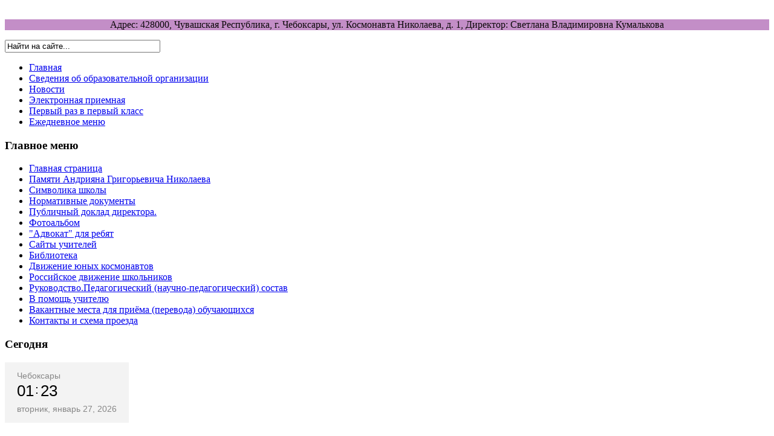

--- FILE ---
content_type: text/html; charset=utf-8
request_url: http://chebschool10.ru/195-%D0%B2%D0%BF%D1%80
body_size: 70004
content:
<!DOCTYPE html PUBLIC "-//W3C//DTD XHTML 1.0 Transitional//EN" "http://www.w3.org/TR/xhtml1/DTD/xhtml1-transitional.dtd">
<html xmlns="http://www.w3.org/1999/xhtml" xml:lang="ru-ru" lang="ru-ru" dir="ltr">
<head><link rel="stylesheet" type="text/css" href="/plugins/editors/jckeditor/typography/typography.php"/>
   <base href="http://chebschool10.ru/195-впр" />
  <meta http-equiv="content-type" content="text/html; charset=utf-8" />
  <meta name="keywords" content="школа №10; летчик-космонавт Николаев;" />
  <meta name="description" content="Муниципальное бюджетное общеобразовательное учреждение &quot;Средняя общеобразовательная школа №10 имени летчика-космонавта А.Г.Николаева&quot; города Чебоксары" />
  <meta name="generator" content="Joomla! - Open Source Content Management" />
  <title>МБОУ &quot;СОШ №10&quot; г.Чебоксары - Добро пожаловать!</title>
  <link href="/195-впр?format=feed&amp;type=rss" rel="alternate" type="application/rss+xml" title="RSS 2.0" />
  <link href="/195-впр?format=feed&amp;type=atom" rel="alternate" type="application/atom+xml" title="Atom 1.0" />
  <link href="http://chebschool10.ru/component/search/?Itemid=101&amp;id=195&amp;format=opensearch" rel="search" title="Искать МБОУ &quot;СОШ №10&quot; г.Чебоксары" type="application/opensearchdescription+xml" />
  <script src="/media/system/js/mootools-core.js" type="text/javascript"></script>
  <script src="/media/system/js/core.js" type="text/javascript"></script>
  <script src="/media/system/js/caption.js" type="text/javascript"></script>
  <script src="/media/system/js/mootools-more.js" type="text/javascript"></script>
  <script type="text/javascript">
window.addEvent('load', function() {
				new JCaption('img.caption');
			});window.addEvent('domready', function() {
			$$('.hasTip').each(function(el) {
				var title = el.get('title');
				if (title) {
					var parts = title.split('::', 2);
					el.store('tip:title', parts[0]);
					el.store('tip:text', parts[1]);
				}
			});
			var JTooltips = new Tips($$('.hasTip'), { maxTitleChars: 50, fixed: false});
		});
  </script>

 
  <link rel="icon" href="http://chebschool10.ru/images/favicon.ico" type="image/x-icon">
<link rel="shortcut icon" href="http://chebschool10.ru/images/favicon.ico" type="image/x-icon">
 <link rel="stylesheet" href="/templates/system/css/system.css" type="text/css" />
 <link rel="stylesheet" href="/templates/system/css/general.css" type="text/css" />
 <link rel="stylesheet" type="text/css" href="/templates/school_siren/css/template.css" media="screen" />
 <!--[if IE 6]><link rel="stylesheet" href="/templates/school_siren/css/template.ie6.css" type="text/css" media="screen" /><![endif]-->
 <!--[if IE 7]><link rel="stylesheet" href="/templates/school_siren/css/template.ie7.css" type="text/css" media="screen" /><![endif]-->
 <script type="text/javascript">if ('undefined' != typeof jQuery) document._artxJQueryBackup = jQuery;</script>
 <script type="text/javascript" src="/templates/school_siren/jquery.js"></script>
 <script type="text/javascript">jQuery.noConflict();</script>
 <script type="text/javascript" src="/templates/school_siren/script.js"></script>
 <script type="text/javascript">if (document._artxJQueryBackup) jQuery = document._artxJQueryBackup;</script>

    </head>
 <body>
<div id="school-main">
    <div class="cleared reset-box"></div>
<div class="school-box school-sheet">
    <div class="school-box-body school-sheet-body">
<!--div class="school-header">
<div class="school-logo">
</div>
</div-->
<div class="school-nostyle">


<div class="custom"  >
	<p style="text-align: center; color:#0C090A; background: linear-gradient(to bottom, #4E387E 0%, #C38EC7 100%)">
	<img alt="" src="/images/shap.jpg" style="width: 1280px; height: 229px;" /></p>
<p style="text-align: center; color:#0C090A; background: #C38EC7 ">
	Адрес: 428000, Чувашская Республика, г. Чебоксары, ул. Космонавта Николаева, д. 1, Директор: Светлана Владимировна Кумалькова</p>
</div>
</div>
<div class="cleared reset-box"></div>
<div class="school-bar school-nav">
<div class="school-nav-outer">
      <div class="school-hmenu-extra2"><form action="/" method="post">
	<div class="search">
		<label for="mod-search-searchword"> </label><input name="searchword" id="mod-search-searchword" maxlength="20"  class="inputbox" type="text" size="30" value="Найти на сайте..."  onblur="if (this.value=='') this.value='Найти на сайте...';" onfocus="if (this.value=='Найти на сайте...') this.value='';" />	<input type="hidden" name="task" value="search" />
	<input type="hidden" name="option" value="com_search" />
	<input type="hidden" name="Itemid" value="101" />
	</div>
</form>
</div>
    <div class="school-nav-center">
  <ul class="school-hmenu"><li class="item-103 active"><a class=" active" href="/">Главная</a></li><li class="item-149"><a href="/об-организации">Сведения об образовательной организации</a></li><li class="item-104"><a href="/novosti">Новости</a></li><li class="item-105"><a href="/jelektronnaja-priemnaja">Электронная приемная</a></li><li class="item-146"><a href="/первый-раз-в-первый-класс">Первый раз в первый класс</a></li><li class="item-168"><a href="/food">Ежедневное меню</a></li></ul>  </div>
</div>
</div>
<div class="cleared reset-box"></div>
<div class="school-layout-wrapper">
    <div class="school-content-layout">
        <div class="school-content-layout-row">
<div class="school-layout-cell school-sidebar1">
   
        <div class="school-box school-block">
            <div class="school-box-body school-block-body">
        
                <div class="school-bar school-blockheader">
            <h3 class="t">
        Главное меню</h3>
        </div>
                <div class="school-box school-blockcontent">
            <div class="school-box-body school-blockcontent-body">
        
        <ul class="menu"><li class="item-101 current active"><a href="/">Главная страница</a></li><li class="item-120"><a href="/pamjati-andrijana-grigorevicha-nikolaeva">Памяти Андрияна  Григорьевича  Николаева</a></li><li class="item-141"><a href="/символика-школы">Символика школы</a></li><li class="item-139"><a href="/документы-нормативные">Нормативные документы</a></li><li class="item-142"><a href="/публичный-доклад-директора">Публичный доклад директора.</a></li><li class="item-135"><a href="/фотоальбом">Фотоальбом</a></li><li class="item-137"><a href="/адвокат-для-ребят">&quot;Адвокат&quot; для ребят</a></li><li class="item-143"><a href="/сайты-учителей">Сайты учителей</a></li><li class="item-155"><a href="/библиотека">Библиотека</a></li><li class="item-151"><a href="/движение-юных-космонавтов">Движение юных космонавтов</a></li><li class="item-154"><a href="/российское-движение-школьников">Российское движение школьников</a></li><li class="item-131"><a href="/педагогический-состав">Руководство.Педагогический (научно-педагогический) состав</a></li><li class="item-156"><a href="/в-помощь-учителю">В помощь учителю</a></li><li class="item-132"><a href="/вакансии">Вакантные места для приёма (перевода) обучающихся</a></li><li class="item-126"><a href="/contacts">Контакты и схема проезда</a></li></ul>
        
        		<div class="cleared"></div>
            </div>
        </div>
        
        
        		<div class="cleared"></div>
            </div>
        </div>
        
        <div class="school-box school-block">
            <div class="school-box-body school-block-body">
        
                <div class="school-bar school-blockheader">
            <h3 class="t">
        Сегодня</h3>
        </div>
                <div class="school-box school-blockcontent">
            <div class="school-box-body school-blockcontent-body">
        
        

<div class="custom"  >
	<div class="cleanslate w24tz-current-time w24tz-small" style="display: inline-block !important; visibility: hidden !important; min-width:200px !important; min-height:100px !important;">
	<p>
		<a class="clock24" href="//24timezones.com/ru_time/russia_cheboksary_clock.php" id="tz24-1582290103-c2106479-eyJob3VydHlwZSI6IjI0Iiwic2hvd2RhdGUiOiIxIiwic2hvd3NlY29uZHMiOiIwIiwiY29udGFpbmVyX2lkIjoiY2xvY2tfYmxvY2tfY2I1ZTRmZDRiNzhiNjBiIiwidHlwZSI6ImRiIiwibGFuZyI6InJ1In0=" rel="nofollow" style="text-decoration: none" target="_blank" title="Чебоксары часы">Чебоксары</a></p>
	<div id="clock_block_cb5e4fd4b78b60b">
		&nbsp;</div>
</div>
<script type="text/javascript" src="//w.24timezones.com/l.js" async></script></div>

        
        		<div class="cleared"></div>
            </div>
        </div>
        
        
        		<div class="cleared"></div>
            </div>
        </div>
        
        <div class="school-box school-block">
            <div class="school-box-body school-block-body">
        
                <div class="school-bar school-blockheader">
            <h3 class="t">
        Ваше мнение</h3>
        </div>
                <div class="school-box school-blockcontent">
            <div class="school-box-body school-blockcontent-body">
        
        

<div class="custom"  >
	<p>
	<a href="https://docs.google.com/forms/d/e/1FAIpQLSenW3aVneg3xqCsicj6e0-2W5bahBJakfbzz4NhA4SK8L8ntQ/viewform?vc=0&amp;c=0&amp;w=1">Оценка качества образовательных услуг</a></p>
<p>
	<a href="https://docs.google.com/forms/d/e/1FAIpQLScGaOhzAFlM-ec7OsK5b7KPZaDXCy2jwPF2U4fTgHne-RF5hw/viewform">Оценка качества школьного питания</a></p>
<p>
	<a href="https://docs.google.com/forms/d/e/1FAIpQLSc90mArnelGyewH9EjuvhTnvujNuTIyFc9Jo_ha0Vkv7qHRgg/viewform?usp=sf_link">Оцените наш сайт</a></p>
</div>

        
        		<div class="cleared"></div>
            </div>
        </div>
        
        
        		<div class="cleared"></div>
            </div>
        </div>
        
        <div class="school-box school-block">
            <div class="school-box-body school-block-body">
        
                <div class="school-bar school-blockheader">
            <h3 class="t">
        Актуально</h3>
        </div>
                <div class="school-box school-blockcontent">
            <div class="school-box-body school-blockcontent-body">
        
        

<div class="custom"  >
	<table align="left" border="0" cellpadding="2" style="width: 172px;">
	<tbody>
		<tr>
			<td style="width: 158px; text-align: center;">
				<p>
					<a href="http://chebschool10.ru/228-разговоры-о-важном"><img alt="" src="/images/banners/razgovory_o_vajnom/razgovory_o_vajnom.jpg" style="width: 160px; height: 160px;" /></a></p>
				<p>
					<a href="http://chebschool10.ru/228-разговоры-о-важном">Разговоры о важном</a></p>
				<p>
					<a href="http://chebschool10.ru/242-уроки-мужества"><img alt="" src="/images/banners/urok_muzhestva/urok_muzhestva.jpeg" style="width: 160px; height: 120px;" /></a></p>
				<p>
					<a href="http://chebschool10.ru/242-уроки-мужества">Уроки мужества</a></p>
				<p>
					<a href="http://chebschool10.ru/256-год-единства-народов-россии-2026"><img alt="" src="/images/banners/God_edinstva_narodov_RUS/God_edinstva_narodov_RUS.jpg" style="width: 160px; height: 90px;" /></a></p>
				<p>
					<a href="http://chebschool10.ru/256-год-единства-народов-россии-2026">Год единства народов России</a></p>
				<a href="http://chebschool10.ru/124-месячник-оборонно-массовой,-патриотической-и-спортивной-работы"><img alt="" src="/images/banners/month_patriot_work/23february1.jpg" style="width: 160px; height: 80px;" /></a><br />
				<p>
					<a href="http://chebschool10.ru/124-месячник-оборонно-массовой,-патриотической-и-спортивной-работы">Месячник оборонно-массовой, спортивной и патриотической работы</a></p>
				<p>
					<a href="http://chebschool10.ru/255-школьный-хор"><img alt="" src="/images/banners/school_choir/school_choir.jpg" style="width: 160px; height: 78px;" /></a></p>
				<p>
					<a href="http://chebschool10.ru/255-школьный-хор">Школьный хоровой коллектив</a></p>
				<p>
					<a href="http://chebschool10.ru/184-каникулы-в-безопасности"><img alt="" src="/images/banners/right-banners/kanikuly_v_bezopasnosti.jpg" style="width: 160px;" /></a></p>
				<p>
					<a href="http://chebschool10.ru/184-каникулы-в-безопасности">Каникулы в БезОпасности</a></p>
				<p>
					<a href="http://chebschool10.ru/251-декада-космонавтики"><img alt="" src="/images/banners/dekada_kosmonavtiki/dekada_kosmonavtiki.jpg" style="width: 160px; height: 90px;" /></a></p>
				<p>
					<a href="http://chebschool10.ru/251-декада-космонавтики">Декада космонавтики</a></p>
				<p>
					<a href="http://chebschool10.ru/45-самый-классный-классный"><img alt="" src="/images/banners/best_class_teacher/logotip_best_class_teacher.jpg" style="width: 160px; height: 107px;" /></a></p>
				<p>
					<a href="http://chebschool10.ru/45-самый-классный-классный">Самый классный классный</a></p>
				<p>
					<a href="http://chebschool10.ru/185-прием-в-10-класс"><img alt="" src="http://chebschool10.ru/images/banners/right-banners/10kl.jpg" style="width: 160px; height: 106px;" /></a></p>
				<p dir="ltr">
					<a href="http://chebschool10.ru/185-%D0%BF%D1%80%D0%B8%D0%B5%D0%BC-%D0%B2-10-%D0%BA%D0%BB%D0%B0%D1%81%D1%81">Прием в 10 класс</a></p>
				<p dir="ltr">
					<a href="http://chebschool10.ru/235-десятилетие-науки"><img alt="" src="/images/banners/10let_nauka/nauka.jpg" style="width: 160px;" /></a></p>
				<p>
					<a href="http://chebschool10.ru/235-десятилетие-науки">Десятилетие науки и технологий</a></p>
				<p>
					<a href="http://chebschool10.ru/241-школьное-научное-общество"><img alt="" src="/images/banners/SHNO/logotip_SHNO.jpg" style="width: 160px; height: 155px;" /></a></p>
				<p>
					<a href="http://chebschool10.ru/241-школьное-научное-общество">Школьное научное общество</a></p>
				<p>
					<a href="http://chebschool10.ru/230-основы-здорового-питания"><img alt="" src="/images/banners/healthy_eating/healthy_eating.jpg" style="width: 160px;" /></a></p>
				<p>
					<a href="http://chebschool10.ru/230-основы-здорового-питания">Основы здорового питания</a></p>
				<p>
					<a href="http://chebschool10.ru/236-навигаторы-детства"><img alt="" src="/images/banners/navigator_detstva/navigator_detstva.jpg" style="width: 160px;" /></a></p>
				<p>
					<a href="http://chebschool10.ru/236-навигаторы-детства">Всероссийский проект "Навигаторы детства"</a></p>
				<p>
					&nbsp;</p>
				<p>
					<a href="http://chebschool10.ru/224-безопасность-образовательной-организации"><img alt="" src="/images/banners/school_safety/school_safety.jpg" style="width: 160px;" /></a></p>
				<p>
					<a href="http://chebschool10.ru/224-безопасность-образовательной-организации">Безопасность образовательной организации</a></p>
				<p>
					<a href="http://chebschool10.ru/214-пушкинская-карта"><img alt="" src="/images/banners/pushkin_card/pushkin_card.jpg" style="width: 160px; height: 112px;" /></a></p>
				<p>
					<a href="http://chebschool10.ru/214-пушкинская-карта">Пушкинская карта</a></p>
				<p>
					<a href="http://chebschool10.ru/213-школьные-сми"><img alt="" src="/images/banners/school_media/school_media.jpg" style="width: 160px;" /></a></p>
				<p>
					<a href="http://chebschool10.ru/213-школьные-сми">Школьные СМИ</a></p>
				<p>
					<a href="http://chebschool10.ru/212-школьные-театры"><img alt="" src="/images/banners/school_theaters/schoo_ theaters.jpg" style="width: 160px; height: 160px;" /></a></p>
				<p>
					<a href="http://chebschool10.ru/212-школьные-театры">Школьные театры</a></p>
				<p>
					<a href="http://chebschool10.ru/211-школьный-музей"><img alt="" src="/images/banners/school_museum/school_museum.jpg" style="width: 160px;" /></a></p>
				<p>
					<a href="http://chebschool10.ru/211-школьный-музей">Школьный музей</a></p>
				<p>
					<a href="http://chebschool10.ru/209-специалисты-сопровождения"><img alt="" src="/images/banners/support_service/logotip_support_service.jpg" style="width: 160px;" /></a></p>
				<p>
					<a href="http://chebschool10.ru/209-специалисты-сопровождения">Специалисты сопровождения</a></p>
				<p>
					<a href="http://chebschool10.ru/245-социально-психологическое-тестирование"><img alt="" src="/images/banners/socio-psychol_test/socio-psychol_test.jpg" style="width: 160px; height: 71px;" /></a></p>
				<p>
					<a href="http://chebschool10.ru/245-социально-психологическое-тестирование">Социально-психологическое тестирование</a></p>
				<p>
					<a href="http://chebschool10.ru/181-дистанционное-образование"><img alt="" src="http://chebschool10.ru/images/banners/right-banners/Moodle.jpg" style="width: 160px; height: 132px;" /></a></p>
				<p>
					<a href="http://chebschool10.ru/181-%D0%B4%D0%B8%D1%81%D1%82%D0%B0%D0%BD%D1%86%D0%B8%D0%BE%D0%BD%D0%BD%D0%BE%D0%B5-%D0%BE%D0%B1%D1%80%D0%B0%D0%B7%D0%BE%D0%B2%D0%B0%D0%BD%D0%B8%D0%B5">Дистанционное обучение</a></p>
				<p>
					<a href="http://chebschool10.ru/130-%D1%87%C4%83%D0%B2%D0%B0%D1%88-%D1%81%C4%83%D0%BC%D0%B0%D1%85%C4%95"><img alt="" src="http://chebschool10.ru/images/banners/right-banners/_4.jpg" style="width: 160px; height: 128px;" /></a></p>
				<p>
					<a href="http://chebschool10.ru/180-антигрипп" target="_blank"><img alt="" src="http://chebschool10.ru/images/banners/right-banners/anticovid.jpg" style="width: 160px; height: 99px;" /></a></p>
				<p>
					<a href="http://chebschool10.ru/180-антигрипп">Профилактика коронавируса.</a></p>
				<p>
					<a href="http://chebschool10.ru/180-антигрипп">Новые требования Рособрнадзора</a></p>
				<p>
					<a href="http://chebschool10.ru/215-профилактика-терроризма-и-экстремизма"><img alt="" src="/images/banners/antiterror/antiterror.jpg" style="width: 160px; height: 43px;" /></a></p>
				<p>
					<a href="http://chebschool10.ru/215-профилактика-терроризма-и-экстремизма">Профилактика терроризма и экстремизма</a></p>
				<p>
					<a href="http://chebschool10.ru/187-%D1%88%D0%BA%D0%BE%D0%BB%D0%B0-%D0%B1%D0%B5%D0%B7%D0%BE%D0%BF%D0%B0%D1%81%D0%BD%D0%BE%D1%81%D1%82%D0%B8"><img alt="" src="http://chebschool10.ru/images/banners/right-banners/shkolabezon6npasnosti.png" style="width: 160px; height: 132px;" /></a></p>
				<p>
					<a href="http://chebschool10.ru/187-%D1%88%D0%BA%D0%BE%D0%BB%D0%B0-%D0%B1%D0%B5%D0%B7%D0%BE%D0%BF%D0%B0%D1%81%D0%BD%D0%BE%D1%81%D1%82%D0%B8">Школа безопасности</a></p>
				<p>
					<a href="http://chebschool10.ru/171-безопасность-на-железной-дороге"><img alt="" src="http://chebschool10.ru/images/banners/right-banners/zd.jpg" style="width: 160px; height: 97px;" /></a></p>
				<p>
					<a href="http://chebschool10.ru/171-%D0%B1%D0%B5%D0%B7%D0%BE%D0%BF%D0%B0%D1%81%D0%BD%D0%BE%D1%81%D1%82%D1%8C-%D0%BD%D0%B0-%D0%B6%D0%B5%D0%BB%D0%B5%D0%B7%D0%BD%D0%BE%D0%B9-%D0%B4%D0%BE%D1%80%D0%BE%D0%B3%D0%B5">Безопасность на железной дороге</a></p>
				<p>
					<a href="http://chebschool10.ru/182-%D1%8D%D0%BA%D0%BE%D0%BB%D0%BE%D0%B3%D0%B8%D1%87%D0%B5%D1%81%D0%BA%D0%BE%D0%B5-%D0%BF%D1%80%D0%BE%D1%81%D0%B2%D0%B5%D1%89%D0%B5%D0%BD%D0%B8%D0%B5"><img alt="" src="http://chebschool10.ru/images/banners/right-banners/eko.jpg" style="width: 160px; height: 131px;" /></a></p>
				<p>
					<a href="http://chebschool10.ru/182-%D1%8D%D0%BA%D0%BE%D0%BB%D0%BE%D0%B3%D0%B8%D1%87%D0%B5%D1%81%D0%BA%D0%BE%D0%B5-%D0%BF%D1%80%D0%BE%D1%81%D0%B2%D0%B5%D1%89%D0%B5%D0%BD%D0%B8%D0%B5">Экологическое просвещение</a></p>
				<p>
					<a href="https://rospotrebnadzor.ru/files/pozdrav/4800294.png" target="_blank"><img alt="" src="https://rospotrebnadzor.ru/files/pozdrav/4800294.png" style="width: 160px; height: 224px;" /></a></p>
				<p>
					&nbsp;</p>
				<p>
					<a href="http://chebschool10.ru/177-%D0%BF%D1%80%D0%BE%D0%BA%D1%83%D1%80%D0%B0%D1%82%D1%83%D1%80%D0%B0-%D1%80%D0%B0%D0%B7%D1%8A%D1%8F%D1%81%D0%BD%D1%8F%D0%B5%D1%82"><img alt="" src="http://chebschool10.ru/images/banners/right-banners/pr.jpg" style="width: 160px; height: 72px;" /></a></p>
				<p>
					<a href="http://chebschool10.ru/177-%D0%BF%D1%80%D0%BE%D0%BA%D1%83%D1%80%D0%B0%D1%82%D1%83%D1%80%D0%B0-%D1%80%D0%B0%D0%B7%D1%8A%D1%8F%D1%81%D0%BD%D1%8F%D0%B5%D1%82">Прокуратура разъясняет</a></p>
				<p>
					&nbsp;</p>
				<p>
					<a href="http://chebschool10.ru/158-%D0%BD%D0%B0%D1%86%D0%B8%D0%BE%D0%BD%D0%B0%D0%BB%D1%8C%D0%BD%D1%8B%D0%B9-%D1%80%D0%B5%D0%B9%D1%82%D0%B8%D0%BD%D0%B3"><img alt="" src="https://xn--d1abkefqip0a2f.xn--p1ai/images/300.png" style="width: 160px; height: 114px;" /></a></p>
				<p>
					<a href="http://chebschool10.ru/165-%D1%80%D0%BE%D0%B4%D0%B8%D1%82%D0%B5%D0%BB%D1%8C%D1%81%D0%BA%D0%B8%D0%B9-%D0%B2%D1%81%D0%B5%D0%BE%D0%B1%D1%83%D1%87"><img alt="" src="http://chebschool10.ru/images/banners/right-banners/vseob.png" style="width: 160px; height: 120px;" /></a></p>
				<p>
					<a href="http://chebschool10.ru/165-%D1%80%D0%BE%D0%B4%D0%B8%D1%82%D0%B5%D0%BB%D1%8C%D1%81%D0%BA%D0%B8%D0%B9-%D0%B2%D1%81%D0%B5%D0%BE%D0%B1%D1%83%D1%87">Родительский всеобуч</a></p>
				<p>
					<a href="http://chebschool10.ru/images/banners/right-banners/nark1.jpg"><img alt="" src="http://chebschool10.ru/images/banners/right-banners/nark1.jpg" style="width: 160px; height: 226px;" /></a></p>
				<p>
					<a href="http://chebschool10.ru/216-бесконтактное-мошенничество"><img alt="" src="/images/banners/moshennichestvo/moshennichestvo.jpg" style="width: 160px;" /></a></p>
				<p>
					<a href="http://chebschool10.ru/216-бесконтактное-мошенничество">Бесконтактное мошенничество</a></p>
				<p>
					<a href="http://chebschool10.ru/images/banners/right-banners/kan25-26.jpg" target="_blank"><img alt="" src="http://chebschool10.ru/images/banners/right-banners/kan.png" style="width: 160px; height: 114px;" /></a></p>
				<p>
					<a href="http://chebschool10.ru/images/banners/right-banners/kan25-26.jpg" target="_blank">Сроки каникул на 2025-2026 учебный год</a></p>
				<p>
					<a href="http://chebschool10.ru/150-%D1%83%D1%80%D0%BE%D0%BA%D0%B8-%D0%B4%D0%BE%D0%B1%D1%80%D0%B0" target="_blank"><img alt="" src="http://chebschool10.ru/images/banners/right-banners/urokdobra.jpg" style="width: 160px; height: 107px;" /></a></p>
				<p>
					<a href="http://chebschool10.ru/150-%D1%83%D1%80%D0%BE%D0%BA%D0%B8-%D0%B4%D0%BE%D0%B1%D1%80%D0%B0" target="_blank">Уроки Доброты</a></p>
				<p>
					<a href="http://chebschool10.ru/227-первый-полёт-николаева"><img alt="" src="/images/banners/1_polet_Nikolaeva/14.jpg" style="width: 160px;" /></a></p>
				<p>
					<a href="http://chebschool10.ru/227-первый-полёт-николаева">63 космических года</a></p>
				<p>
					<a href="http://chebschool10.ru/254-капремонт-2025"><img alt="" src="/images/banners/kapremont-2025/shkola_10.jpg" style="width: 160px; height: 98px;" /></a></p>
				<p>
					<a href="http://chebschool10.ru/254-капремонт-2025">Благоустройство территории - 2025</a></p>
				<p>
					<a href="http://chebschool10.ru/226-капитальный-ремонт-2022-2023"><img alt="" src="/images/banners/kapremont_2022-2023/kapremont_2022-2023.jpg" style="width: 160px; height: 104px;" /></a></p>
				<p>
					<a href="http://chebschool10.ru/226-капитальный-ремонт-2022-2023">Капитальный ремонт-2023</a></p>
			</td>
		</tr>
		<tr>
			<td style="width: 158px; text-align: center;">
				&nbsp;</td>
		</tr>
	</tbody>
</table>
<p>
	&nbsp;</p>
</div>

        
        		<div class="cleared"></div>
            </div>
        </div>
        
        
        		<div class="cleared"></div>
            </div>
        </div>
        
        <div class="school-box school-block">
            <div class="school-box-body school-block-body">
        
                        <div class="school-box school-blockcontent">
            <div class="school-box-body school-blockcontent-body">
        
        

<div class="custom"  >
	<table align="left" border="0" cellpadding="2" style="width: 170px;">
	<tbody>
		<tr>
			<td style="width: 160px; text-align: center;">
				<p>
					<a href="http://telefon-doveria.ru/about/" target="_blank"><img alt="" src="http://telefon-doveria.ru/wp-content/uploads/2016/08/logo.png" style="width: 160px; height: 151px;" /></a></p>
				<p>
					&nbsp;</p>
			</td>
		</tr>
		<tr>
			<td style="width: 170px;">
				<a href="http://gov.cap.ru/SiteMap.aspx?gov_id=243&amp;id=1349787" target="_blank"><img alt="" src="http://chebschool10.ru/images/banners/right-banners/banner-beta-gosuslugi-ru-243-96.jpg" style="width: 160px; height: 63px;" /></a> <a href="http://21.gosuslugi.ru/pgu/" style="text-align: center;" target="_blank" title=""><img alt="" src="http://gov.cap.ru/HOME/13/2011/news/uslugi_rf.jpg" style="height: 63px; width: 160px;" /></a></td>
		</tr>
		<tr>
			<td style="width: 170px;">
				<p>
					<a href="http://chebschool10.ru/128-%D0%B4%D0%BE%D1%81%D1%82%D1%83%D0%BF%D0%BD%D0%B0%D1%8F-%D1%81%D1%80%D0%B5%D0%B4%D0%B0"><img alt="" src="http://chebschool10.ru/images/banners/right-banners/595956-754x399.jpg" style="width: 160px; height: 85px;" /></a></p>
				<p>
					<a href="http://chebschool10.ru/novosti/2069-%D0%BC%D1%8B-%D0%B2-%D0%BD%D0%B0%D1%86%D0%B8%D0%BE%D0%BD%D0%B0%D0%BB%D1%8C%D0%BD%D0%BE%D0%BC-%D1%80%D0%B5%D0%B5%D1%81%D1%82%D1%80%D0%B5-%D0%B2%D0%B5%D0%B4%D1%83%D1%89%D0%B8%D0%B5-%D0%BE%D0%B1%D1%80%D0%B0%D0%B7%D0%BE%D0%B2%D0%B0%D1%82%D0%B5%D0%BB%D1%8C%D0%BD%D1%8B%D0%B5-%D1%83%D1%87%D1%80%D0%B5%D0%B6%D0%B4%D0%B5%D0%BD%D0%B8%D1%8F-%D1%80%D0%BE%D1%81%D1%81%D0%B8%D0%B8"><img alt="" src="http://chebschool10.ru/images/banners/right-banners/NR.png" style="width: 160px; height: 112px;" />Мы в Национальном реестре "Ведущие образовательные учреждения России"!</a></p>
				<p>
					&nbsp;</p>
				<p>
					<a href="http://rating-web.ru/uchastniki/11106/" target="_blank"><input alt="" src="http://rating-web.ru/images/pennants/m/11106.png" style="width: 160px; height: 160px;" type="image" /></a></p>
			</td>
		</tr>
	</tbody>
</table>
<p>
	&nbsp;</p>
<p>
	&nbsp;</p>
<div>
	&nbsp;</div>
</div>

        
        		<div class="cleared"></div>
            </div>
        </div>
        
        
        		<div class="cleared"></div>
            </div>
        </div>
        
        <div class="school-box school-block">
            <div class="school-box-body school-block-body">
        
                <div class="school-bar school-blockheader">
            <h3 class="t">
        Счетчик посещений</h3>
        </div>
                <div class="school-box school-blockcontent">
            <div class="school-box-body school-blockcontent-body">
        
        Сначала установите и включите плагин. (plg_vvisit_counter)
        
        		<div class="cleared"></div>
            </div>
        </div>
        
        
        		<div class="cleared"></div>
            </div>
        </div>
        
  

  <div class="cleared"></div>
</div>
<div class="school-layout-cell school-content">

<div class="school-nostyle">


<div class="custom"  >
	<p>
	<marquee style="color: rgb(217, 71, 13); font-weight: bolder; text-shadow: rgb(0, 0, 0) 0px 1px 1px;">
	<h3>
		Требуются: учитель русского языка и литературы, учитель математики, учитель физики. Справки по телефону: 55-51-45, 56-39-72. Администрация.</h3>
	</marquee></p>
<p>
	<marquee style="color: rgb(139, 0, 255); font-weight: bolder; text-shadow: rgb(0, 0, 0) 0px 1px 1px;"> </marquee></p>
</div>
</div>
<div class="blog">                    <div class="items-row cols-1 row-0">
           <div class="item column-1">
    <div class="school-box school-post">
    <div class="school-box-body school-post-body">
<div class="school-post-inner">
<h2 class="school-postheader">Всероссийские проверочные работы</h2>
<div class="school-postcontent">
<div class="school-article"><p>
<script type="text/javascript">
    document.ondragstart = noselect;
    // запрет на перетаскивание
    document.onselectstart = noselect;
    // запрет на выделение элементов страницы
    document.oncontextmenu = noselect;
    // запрет на выведение контекстного меню
    function noselect() {return false;}
</script></p>
<div>
	<a href="http://chebschool10.ru/images/banners/VPR/pr_vpr2026.pdf">Приказ «<span style="font-size: 11.5pt;">О проведении Всероссийских проверочных работ&nbsp;</span><span style="font-size: 11.5pt;">в МБОУ «СОШ № 10» г.Чебоксары в 2026 году»</span></a></div>
<div>
	<a href="http://chebschool10.ru/images/banners/VPR/dorognay_karta_VPR_2025-2026.pdf"><span style="font-size: 11.5pt;">ДОРОЖНАЯ КАРТА по подготовке МБОУ «СОШ №10» г.Чебоксары к проведению Всероссийских проверочных работ в 2025-2026 учебном году</span></a></div>
<div>
	&nbsp;</div>
<div>
	<p>
		<iframe a="" height="700" src="http://chebschool10.ru/images/banners/VPR/grafik-provedenii-vpr-v-2026.pdf" width="80%"></iframe></p>
	<p>
		&nbsp;</p>
</div>
<div>
	<span style="color:#0000ff;"><strong>Другие нормативные и распорядительные документы</strong></span></div>
<div>
	<a href="http://cmirocheb.rchuv.ru/bannernaya-setj/ocenka-kachestva-obrazovaniya/vpr" target="_blank">Автономное учреждение «Центр мониторинга и развития образования» города Чебоксары&gt;&gt;</a></div>
<div>
	<p>
		<a href="http://cmirocheb.rchuv.ru/bannernaya-setj/ocenka-kachestva-obrazovaniya/vpr/normativnie-dokumenti" target="_blank">Нормативные документы&gt;&gt;</a></p>
	<p>
		<a href="https://fioco.ru/образцы-и-описания-ВПР">Образцы и описания проверочных работ для проведения ВПР в 2025 году&gt;&gt;</a></p>
	<p>
		<a href="https://fs02.rchuv.ru/rchuv25/cmirocheb/docs/2025/07/02/5ae99c4b-bf88-4873-9054-b52bf998fa82/prikaz-rosobrnadzora-№-991-ot.pdf">Приказ Рособрнадзора №991 от 07.05.25 Об утверждении состава участников, сроков и продолжительности, перечня предметов ВПР в 2025-2026 году</a></p>
	<p>
		<a href="https://fs02.rchuv.ru/rchuv19/cmirocheb/docs/2024/10/14/87c160fc-99ed-4b37-9cdc-732372db46c0/prikaz-minobrazovaniya-chuvashii.pdf">Приказ Минобразования Чувашии №1181 от 18.09.24 «О проведении ВПР в 2024-2025 учебном году»</a></p>
	<p>
		<a href="http://chebschool10.ru/images/banners/VPR/pr_provedenie_VPR_Cheboksary_2025.pdf">Приказ Управления образования администрации города&nbsp; Чебоксары «О проведении всероссийских проверочных работ в городе Чебоксары в 2025 году»</a></p>
</div>
<div>
	<iframe a="" height="700" src="http://chebschool10.ru/images/banners/VPR/plakat_VPR-2025.pdf" width="80%"></iframe></div>
<p>
	&nbsp;</p>
</div>
</div>
<div class="cleared"></div>
</div>

		<div class="cleared"></div>
    </div>
</div>
    </div>
                    <span class="row-separator"></span>
</div>
            </div>
  <div class="cleared"></div>
</div>
        
<div class="school-layout-cell school-sidebar2">
<script src='https://pos.gosuslugi.ru/bin/script.min.js'></script>
<style>
#js-show-iframe-wrapper{position:relative;display:flex;align-items:center;justify-content:center;width:100%;min-width:293px;max-width:100%;background:linear-gradient(138.4deg,#38bafe 26.49%,#2d73bc 79.45%);color:#fff;cursor:pointer}#js-show-iframe-wrapper .pos-banner-fluid *{box-sizing:border-box}#js-show-iframe-wrapper .pos-banner-fluid .pos-banner-btn_2{display:block;width:240px;min-height:56px;font-size:18px;line-height:24px;cursor:pointer;background:#0d4cd3;color:#fff;border:none;border-radius:8px;outline:0}#js-show-iframe-wrapper .pos-banner-fluid .pos-banner-btn_2:hover{background:#1d5deb}#js-show-iframe-wrapper .pos-banner-fluid .pos-banner-btn_2:focus{background:#2a63ad}#js-show-iframe-wrapper .pos-banner-fluid .pos-banner-btn_2:active{background:#2a63ad}@-webkit-keyframes fadeInFromNone{0%{display:none;opacity:0}1%{display:block;opacity:0}100%{display:block;opacity:1}}@keyframes fadeInFromNone{0%{display:none;opacity:0}1%{display:block;opacity:0}100%{display:block;opacity:1}}@font-face{font-family:LatoWebLight;src:url(https://pos.gosuslugi.ru/bin/fonts/Lato/fonts/Lato-Light.woff2) format("woff2"),url(https://pos.gosuslugi.ru/bin/fonts/Lato/fonts/Lato-Light.woff) format("woff"),url(https://pos.gosuslugi.ru/bin/fonts/Lato/fonts/Lato-Light.ttf) format("truetype");font-style:normal;font-weight:400}@font-face{font-family:LatoWeb;src:url(https://pos.gosuslugi.ru/bin/fonts/Lato/fonts/Lato-Regular.woff2) format("woff2"),url(https://pos.gosuslugi.ru/bin/fonts/Lato/fonts/Lato-Regular.woff) format("woff"),url(https://pos.gosuslugi.ru/bin/fonts/Lato/fonts/Lato-Regular.ttf) format("truetype");font-style:normal;font-weight:400}@font-face{font-family:LatoWebBold;src:url(https://pos.gosuslugi.ru/bin/fonts/Lato/fonts/Lato-Bold.woff2) format("woff2"),url(https://pos.gosuslugi.ru/bin/fonts/Lato/fonts/Lato-Bold.woff) format("woff"),url(https://pos.gosuslugi.ru/bin/fonts/Lato/fonts/Lato-Bold.ttf) format("truetype");font-style:normal;font-weight:400}@font-face{font-family:RobotoWebLight;src:url(https://pos.gosuslugi.ru/bin/fonts/Roboto/Roboto-Light.woff2) format("woff2"),url(https://pos.gosuslugi.ru/bin/fonts/Roboto/Roboto-Light.woff) format("woff"),url(https://pos.gosuslugi.ru/bin/fonts/Roboto/Roboto-Light.ttf) format("truetype");font-style:normal;font-weight:400}@font-face{font-family:RobotoWebRegular;src:url(https://pos.gosuslugi.ru/bin/fonts/Roboto/Roboto-Regular.woff2) format("woff2"),url(https://pos.gosuslugi.ru/bin/fonts/Roboto/Roboto-Regular.woff) format("woff"),url(https://pos.gosuslugi.ru/bin/fonts/Roboto/Roboto-Regular.ttf) format("truetype");font-style:normal;font-weight:400}@font-face{font-family:RobotoWebBold;src:url(https://pos.gosuslugi.ru/bin/fonts/Roboto/Roboto-Bold.woff2) format("woff2"),url(https://pos.gosuslugi.ru/bin/fonts/Roboto/Roboto-Bold.woff) format("woff"),url(https://pos.gosuslugi.ru/bin/fonts/Roboto/Roboto-Bold.ttf) format("truetype");font-style:normal;font-weight:400}@font-face{font-family:ScadaWebRegular;src:url(https://pos.gosuslugi.ru/bin/fonts/Scada/Scada-Regular.woff2) format("woff2"),url(https://pos.gosuslugi.ru/bin/fonts/Scada/Scada-Regular.woff) format("woff"),url(https://pos.gosuslugi.ru/bin/fonts/Scada/Scada-Regular.ttf) format("truetype");font-style:normal;font-weight:400}@font-face{font-family:ScadaWebBold;src:url(https://pos.gosuslugi.ru/bin/fonts/Scada/Scada-Bold.woff2) format("woff2"),url(https://pos.gosuslugi.ru/bin/fonts/Scada/Scada-Bold.woff) format("woff"),url(https://pos.gosuslugi.ru/bin/fonts/Scada/Scada-Bold.ttf) format("truetype");font-style:normal;font-weight:400}@font-face{font-family:Geometria;src:url(https://pos.gosuslugi.ru/bin/fonts/Geometria/Geometria.eot);src:url(https://pos.gosuslugi.ru/bin/fonts/Geometria/Geometria.eot?#iefix) format("embedded-opentype"),url(https://pos.gosuslugi.ru/bin/fonts/Geometria/Geometria.woff) format("woff"),url(https://pos.gosuslugi.ru/bin/fonts/Geometria/Geometria.ttf) format("truetype");font-weight:400;font-style:normal}@font-face{font-family:Geometria-ExtraBold;src:url(https://pos.gosuslugi.ru/bin/fonts/Geometria/Geometria-ExtraBold.eot);src:url(https://pos.gosuslugi.ru/bin/fonts/Geometria/Geometria-ExtraBold.eot?#iefix) format("embedded-opentype"),url(https://pos.gosuslugi.ru/bin/fonts/Geometria/Geometria-ExtraBold.woff) format("woff"),url(https://pos.gosuslugi.ru/bin/fonts/Geometria/Geometria-ExtraBold.ttf) format("truetype");font-weight:800;font-style:normal}
</style>

<style>
#js-show-iframe-wrapper{background:var(--pos-banner-fluid-22__background)}#js-show-iframe-wrapper .pos-banner-fluid .pos-banner-btn_2{width:80%;min-height:32px;background:#fff;color:#0b1f33;font-size:16px;font-family:LatoWeb,sans-serif;font-weight:400;padding:0;line-height:1.2}#js-show-iframe-wrapper .pos-banner-fluid .pos-banner-btn_2:active,#js-show-iframe-wrapper .pos-banner-fluid .pos-banner-btn_2:focus,#js-show-iframe-wrapper .pos-banner-fluid .pos-banner-btn_2:hover{background:#e4ecfd}#js-show-iframe-wrapper .bf-22{position:relative;display:grid;grid-template-columns:var(--pos-banner-fluid-22__grid-template-columns);grid-template-rows:var(--pos-banner-fluid-22__grid-template-rows);width:80%;max-width:var(--pos-banner-fluid-22__max-width);box-sizing:border-box;grid-auto-flow:row dense}#js-show-iframe-wrapper .bf-22__decor{background:var(--pos-banner-fluid-22__bg-url) var(--pos-banner-fluid-22__bg-url-position) no-repeat;background-size:cover;background-color:#f8efec;position:relative}#js-show-iframe-wrapper .bf-22__content{display:flex;flex-direction:column;padding:var(--pos-banner-fluid-22__content-padding);grid-row:var(--pos-banner-fluid-22__content-grid-row);justify-content:center}#js-show-iframe-wrapper .bf-22__text{margin:var(--pos-banner-fluid-22__text-margin);font-size:16px;line-height:1;font-family:LatoWeb,sans-serif;font-weight:80%;color:#fff}#js-show-iframe-wrapper .bf-22__bottom-wrap{display:flex;flex-direction:row;align-items:center}#js-show-iframe-wrapper .bf-22__logo-wrap{position:absolute;top:var(--pos-banner-fluid-22__logo-wrap-top);left:var(--pos-banner-fluid-22__logo-wrap-right);padding:var(--pos-banner-fluid-22__logo-wrap-padding);background:#fff;border-radius:0 0 8px 0}#js-show-iframe-wrapper .bf-22__logo{width:var(--pos-banner-fluid-22__logo-width);margin-left:1px}#js-show-iframe-wrapper .bf-22__slogan{font-family:LatoWeb,sans-serif;font-weight:700;font-size:var(--pos-banner-fluid-22__slogan-font-size);line-height:1.2;color:#005ca9}#js-show-iframe-wrapper .bf-22__btn-wrap{width:80%;max-width:var(--pos-banner-fluid-22__button-wrap-max-width)}
</style >
<div id='js-show-iframe-wrapper'>
  <div class='pos-banner-fluid bf-22'>

    <div class='bf-22__decor'>
      <div class='bf-22__logo-wrap'>
        <img 
          class='bf-22__logo'
          src='https://pos.gosuslugi.ru/bin/banner-fluid/gosuslugi-logo-blue.svg'
          alt='Госуслуги'
        />
        <div class='bf-22__slogan'>Решаем вместе</div >
      </div >
    </div >
    <div class='bf-22__content'>
      <div class='bf-22__text'>
        Есть предложения по организации учебного процесса или знаете,<br> как сделать школу лучше?
      </div >

      <div class='bf-22__bottom-wrap'>
        <div class='bf-22__btn-wrap'>
          <!-- pos-banner-btn_2 не удалять; другие классы не добавлять -->
          <button
            class='pos-banner-btn_2'
            type='button'
          >Написать о проблеме
          </button >
        </div >
      </div>
    </div >

  </div >
</div >
<script>

(function(){
  "use strict";function ownKeys(e,t){var n=Object.keys(e);if(Object.getOwnPropertySymbols){var o=Object.getOwnPropertySymbols(e);if(t)o=o.filter(function(t){return Object.getOwnPropertyDescriptor(e,t).enumerable});n.push.apply(n,o)}return n}function _objectSpread(e){for(var t=1;t<arguments.length;t++){var n=null!=arguments[t]?arguments[t]:{};if(t%2)ownKeys(Object(n),true).forEach(function(t){_defineProperty(e,t,n[t])});else if(Object.getOwnPropertyDescriptors)Object.defineProperties(e,Object.getOwnPropertyDescriptors(n));else ownKeys(Object(n)).forEach(function(t){Object.defineProperty(e,t,Object.getOwnPropertyDescriptor(n,t))})}return e}function _defineProperty(e,t,n){if(t in e)Object.defineProperty(e,t,{value:n,enumerable:true,configurable:true,writable:true});else e[t]=n;return e}var POS_PREFIX_22="--pos-banner-fluid-22__",posOptionsInitialBanner22={background:"linear-gradient(#2d73bc 26.49%,#38bafe 79.45%)","grid-template-columns":"100%","grid-template-rows":"262px auto","max-width":"100%","text-font-size":"20px","text-margin":"0 0 24px 0","button-wrap-max-width":"100%","bg-url":"url('https://pos.gosuslugi.ru/bin/banner-fluid/18/banner-fluid-bg-18-2.svg')","bg-url-position":"right bottom","content-padding":"26px 24px 24px","content-grid-row":"0","logo-wrap-padding":"16px 12px 12px","logo-width":"65px","logo-wrap-top":"0","logo-wrap-left":"0","slogan-font-size":"12px"},setStyles=function(e,t){var n=arguments.length>2&&void 0!==arguments[2]?arguments[2]:POS_PREFIX_22;Object.keys(e).forEach(function(o){t.style.setProperty(n+o,e[o])})},removeStyles=function(e,t){var n=arguments.length>2&&void 0!==arguments[2]?arguments[2]:POS_PREFIX_22;Object.keys(e).forEach(function(e){t.style.removeProperty(n+e)})};function changePosBannerOnResize(){var e=document.documentElement,t=_objectSpread({},posOptionsInitialBanner22),n=document.getElementById("js-show-iframe-wrapper"),o=n?n.offsetWidth:document.body.offsetWidth;if(o>340)t["button-wrap-max-width"]="209px";if(o>482)t["content-padding"]="24px",t["text-font-size"]="24px";if(o>568)t["grid-template-columns"]="1fr 292px",t["grid-template-rows"]="100%",t["content-grid-row"]="1",t["content-padding"]="32px 24px",t["bg-url-position"]="calc(100% + 35px) bottom";if(o>610)t["bg-url-position"]="calc(100% + 12px) bottom";if(o>726)t["bg-url-position"]="right bottom";if(o>783)t["grid-template-columns"]="1fr 390px";if(o>820)t["grid-template-columns"]="1fr 420px",t["bg-url-position"]="right bottom";if(o>1098)t["bg-url"]="url('https://pos.gosuslugi.ru/bin/banner-fluid/18/banner-fluid-bg-18-3.svg')",t["bg-url-position"]="calc(100% + 55px) bottom",t["grid-template-columns"]="1fr 557px",t["text-font-size"]="32px",t["content-padding"]="32px 32px 32px 50px",t["logo-width"]="78px",t["slogan-font-size"]="15px",t["logo-wrap-padding"]="20px 16px 16px";if(o>1422)t["max-width"]="1422px",t["grid-template-columns"]="1fr 720px",t["content-padding"]="32px 48px 32px 160px",t.background="linear-gradient(90deg, #2d73bc 5.49%,#38bafe 59.45%, #f8efec 60%)";setStyles(t,e)}changePosBannerOnResize(),window.addEventListener("resize",changePosBannerOnResize),window.onunload=function(){var e=document.documentElement,t=_objectSpread({},posOptionsInitialBanner22);window.removeEventListener("resize",changePosBannerOnResize),removeStyles(t,e)};
})()
</script>
 <script>Widget("https://pos.gosuslugi.ru/form", 249547)</script>
        <div class="school-box school-block">
            <div class="school-box-body school-block-body">
        
                        <div class="school-box school-blockcontent">
            <div class="school-box-body school-blockcontent-body">
        
        

<div class="custom"  >
	<div>
	<a href="/?php echo JRoute::_('&amp;template=accessibility'); ?&gt;"><img src="http://chebschool10.ru/images/new/blind.png" style="width: 160px; height: 34px;" /></a></div>
</div>

        
        		<div class="cleared"></div>
            </div>
        </div>
        
        
        		<div class="cleared"></div>
            </div>
        </div>
        
        <div class="school-box school-block">
            <div class="school-box-body school-block-body">
        
                        <div class="school-box school-blockcontent">
            <div class="school-box-body school-blockcontent-body">
        
        

<div class="custom"  >
	<p>
	&nbsp;</p>
<table align="right" border="0" cellpadding="2" style="width: 170px;">
	<tbody>
		<tr>
			<td colspan="2" style="width: 160px;">
				<p style="text-align: center;">
					<a href="http://kremlin.ru/events/president/news/73585"><img alt="" src="http://static.kremlin.ru/media/events/photos/big2x/W3yzaBFSgZaCjA1SWbAACMzoPwJ9Kthw.jpg" style="width: 160px; height: 99px;" /></a><a href="http://kremlin.ru/events/president/news/73585">Послание Президента РФ Федральному собранию 29 февраля 2024г.</a></p>
				<p style="text-align: center;">
					<a href="https://glava.cap.ru/news/2025/01/31/poslanie-glavi-chuvashsko-1"><img alt="" src="/images/banners/right-banners/poslanie_glavy.jpg" style="width: 160px; height: 107px;" /></a></p>
				<p style="text-align: center;">
					<a href="https://glava.cap.ru/news/2025/01/31/poslanie-glavi-chuvashsko-1">Послание Главы Чувашской Республики О.А. Николаева Государственному Совету Чувашской Республики</a></p>
				<p style="text-align: center;">
					<u><span style="color: rgb(128, 0, 128);"><a href="/pamjati-andrijana-grigorevicha-nikolaeva" title="Памяти Андрияна Григорьевича Николаева"><img src="/images/nikolaev/nikolaev_banner.jpg" style="border-style: solid; height: 205px; width: 160px;" /></a></span></u><u style="font-size: 12px;"><span style="color: rgb(128, 0, 128);"><a href="/pamjati-andrijana-grigorevicha-nikolaeva">Андриян Григорьевич Николаев</a></span></u></p>
				<p style="text-align: center;">
					<a href="http://chebschool10.ru/35-%D0%BF%D1%80%D0%BE%D0%B5%D0%BA%D1%82-%D0%BF%D0%BE-%D0%BE%D1%80%D0%B3%D0%B0%D0%BD%D0%B8%D0%B7%D0%B0%D1%86%D0%B8%D0%B8-%D0%BF%D0%B8%D1%82%D0%B0%D0%BD%D0%B8%D1%8F-%D1%88%D0%BA%D0%BE%D0%BB%D1%8C%D0%BD%D0%B8%D0%BA%D0%BE%D0%B2"><img alt="" src="http://chebschool10.ru/images/banners/right-banners/avangard_schoolfood_290x185.png" style="width: 160px; height: 102px;" /></a></p>
				<p style="text-align: center;">
					<a href="http://chebschool10.ru/35-%D0%BF%D1%80%D0%BE%D0%B5%D0%BA%D1%82-%D0%BF%D0%BE-%D0%BE%D1%80%D0%B3%D0%B0%D0%BD%D0%B8%D0%B7%D0%B0%D1%86%D0%B8%D0%B8-%D0%BF%D0%B8%D1%82%D0%B0%D0%BD%D0%B8%D1%8F-%D1%88%D0%BA%D0%BE%D0%BB%D1%8C%D0%BD%D0%B8%D0%BA%D0%BE%D0%B2">Здоровое питание</a></p>
				<p style="text-align: center;">
					<a href="http://chebschool10.ru/images/banners/school_meals/pitanie.onf1.jpg"><img alt="" src="/images/banners/school_meals/pitanie.onf1.jpg" style="width: 160px; height: 226px;" /></a></p>
			</td>
		</tr>
		<tr>
			<td colspan="2" style="width: 170px;">
				<p dir="ltr" style="text-align: center;">
					<a href="http://chebschool10.ru/240-уполномоченный-по-правам-ребенка-в-чр"><img alt="" src="/images/banners/child_rights/child_rights.jpg" style="width: 160px; height: 130px;" /></a></p>
				<p dir="ltr" style="text-align: center;">
					<a href="http://chebschool10.ru/240-уполномоченный-по-правам-ребенка-в-чр">Уполномоченный по правам ребенка в Чувашской Республике</a></p>
				<p dir="ltr" style="text-align: center;">
					<a href="http://chebschool10.ru/244-%D1%81%D0%BD%D0%B8%D0%B6%D0%B5%D0%BD%D0%B8%D0%B5-%D0%B4%D0%BE%D0%BA%D1%83%D0%BC%D0%B5%D0%BD%D1%82%D0%B0%D1%86%D0%B8%D0%BE%D0%BD%D0%BD%D0%BE%D0%B9-%D0%BD%D0%B0%D0%B3%D1%80%D1%83%D0%B7%D0%BA%D0%B8-%D0%BD%D0%B0-%D0%BF%D0%B5%D0%B4%D0%B0%D0%B3%D0%BE%D0%B3%D0%B8%D1%87%D0%B5%D1%81%D0%BA%D0%B8%D1%85-%D1%80%D0%B0%D0%B1%D0%BE%D1%82%D0%BD%D0%B8%D0%BA%D0%BE%D0%B2"><img alt="" src="/images/banners/snigenie_nagruzki/snigenie_nagruzki.jpg" style="width: 160px; height: 107px;" /></a></p>
				<p style="text-align: center;">
					<a href="http://chebschool10.ru/244-%D1%81%D0%BD%D0%B8%D0%B6%D0%B5%D0%BD%D0%B8%D0%B5-%D0%B4%D0%BE%D0%BA%D1%83%D0%BC%D0%B5%D0%BD%D1%82%D0%B0%D1%86%D0%B8%D0%BE%D0%BD%D0%BD%D0%BE%D0%B9-%D0%BD%D0%B0%D0%B3%D1%80%D1%83%D0%B7%D0%BA%D0%B8-%D0%BD%D0%B0-%D0%BF%D0%B5%D0%B4%D0%B0%D0%B3%D0%BE%D0%B3%D0%B8%D1%87%D0%B5%D1%81%D0%BA%D0%B8%D1%85-%D1%80%D0%B0%D0%B1%D0%BE%D1%82%D0%BD%D0%B8%D0%BA%D0%BE%D0%B2">Снижение документационной нагрузки на педагогических работников и образовательные организации Чувашской Республики</a></p>
				<p style="text-align: center;">
					<a href="http://chebschool10.ru/188-методическая-работа"><img alt="" src="http://chebschool10.ru/images/banners/right-banners/metod_rabota.jpg" style="width: 160px; height: 138px;" /></a></p>
				<p style="text-align: center;">
					<a href="http://chebschool10.ru/189-оценка-качества-образования"><img alt="" src="http://chebschool10.ru/images/banners/right-banners/kach.jpg" style="width: 160px; height: 154px;" /></a></p>
				<p style="text-align: center;">
					<a href="http://chebschool10.ru/126-%D0%BF%D0%BE%D0%B4%D0%B3%D0%BE%D1%82%D0%BE%D0%B2%D0%BA%D0%B0-%D0%BA-%D0%B5%D0%B3%D1%8D-%D0%B8-%D0%BE%D0%B3%D1%8D"><img alt="" src="http://chebschool10.ru/images/banners/right-banners/time_to_think.jpg" style="width: 160px; height: 129px;" /></a></p>
				<p style="text-align: center;">
					<a href="http://chebschool10.ru/126-%D0%BF%D0%BE%D0%B4%D0%B3%D0%BE%D1%82%D0%BE%D0%B2%D0%BA%D0%B0-%D0%BA-%D0%B5%D0%B3%D1%8D-%D0%B8-%D0%BE%D0%B3%D1%8D">ГИА – 2026</a></p>
				<p style="text-align: center;">
					<a href="http://chebschool10.ru/195-впр" target="_blank"><img alt="" src="http://chebschool10.ru/images/banners/right-banners/vpr.png" style="width: 160px; height: 70px;" /></a><a href="http://chebschool10.ru/195-%D0%B2%D0%BF%D1%80">Всероссийские проверочные работы 2025- 202</a>6</p>
				<p style="text-align: center;">
					<a href="http://chebschool10.ru/92-всероссийская-олимпиада"><img alt="" src="https://fs02.rchuv.ru/rchuv19/cmirocheb/banners/poslaniya/00166480-eb0f-48fe-8013-b07ea5d1e2d3/olimp_cjwauj5j.jpg" style="width: 160px; height: 82px;" /></a></p>
				<p style="text-align: center;">
					<a href="http://chebschool10.ru/92-всероссийская-олимпиада">Всероссийская олимпиада школьников</a></p>
				<p style="text-align: center;">
					<a href="http://chebschool10.ru/205-%D0%B2%D0%BE%D1%81%D0%BF%D0%B8%D1%82%D0%B0%D0%BD%D0%B8%D0%B5"><img alt="" src="http://chebschool10.ru/images/banners/right-banners/407dc9908e874192f5e6f26d53e9ba63.png" style="width: 160px; height: 100px;" /></a></p>
				<p style="text-align: center;">
					<a href="http://chebschool10.ru/205-%D0%B2%D0%BE%D1%81%D0%BF%D0%B8%D1%82%D0%B0%D0%BD%D0%B8%D0%B5">Воспитание</a></p>
				<p style="text-align: center;">
					<a href="http://chebschool10.ru/239-наставничество"><img alt="" src="/images/banners/nastavnichestvo/nastavnichestvo.jpg" style="width: 160px; height: 107px;" /></a></p>
				<p style="text-align: center;">
					<a href="http://chebschool10.ru/239-наставничество">Наставничество</a></p>
				<p style="text-align: center;">
					<a href="http://chebschool10.ru/201-bessm-polk"><img alt="" src="http://chebschool10.ru/images/banners/right-banners/bessm1.jpg" style="width: 160px; height: 107px;" /></a></p>
				<p style="text-align: center;">
					<a href="http://chebschool10.ru/201-bessm-polk">Бессмертный полк онлайн</a></p>
				<p style="text-align: center;">
					<u><a href="http://chebschool10.ru/173-нацпроект-образование"><img alt="" src="http://chebschool10.ru/images/banners/right-banners/logo 1.png" style="width: 160px; height: 160px;" /></a></u></p>
				<p dir="ltr" style="text-align: center;">
					<a href="http://chebschool10.ru/173-%D0%BD%D0%B0%D1%86%D0%BF%D1%80%D0%BE%D0%B5%D0%BA%D1%82-%D0%BE%D0%B1%D1%80%D0%B0%D0%B7%D0%BE%D0%B2%D0%B0%D0%BD%D0%B8%D0%B5">Национальный проект «Образование»</a></p>
				<p dir="ltr" style="text-align: center;">
					<a href="http://chebschool10.ru/202-navigator"><img alt="" src="https://р21.навигатор.дети/images/regionprofilelogo/logo/af32e4f574e884b28efad4d4129b0d3d_big.png" style="width: 160px; height: 160px;" />Навигатор дополнительного образования детей Чувашской Республики</a></p>
			</td>
		</tr>
		<tr>
			<td colspan="2" style="width: 170px;">
				<p style="text-align: center;">
					<a href="http://chebschool10.ru/125-%D1%83%D1%87%D0%B8%D1%82%D0%B5%D0%BB%D1%8C-%D0%B1%D0%BE%D0%BB%D1%8C%D1%88%D0%B5,-%D1%87%D0%B5%D0%BC-%D0%BF%D1%80%D0%BE%D1%84%D0%B5%D1%81%D1%81%D0%B8%D1%8F"><img alt="" src="http://chebschool10.ru/images/banners/right-banners/2016-02-08_10-46-56_skrinshot_ehkrana.png" style="width: 160px; height: 122px;" /></a></p>
				<p style="text-align: center;">
					<a href="http://chebschool10.ru/179-%D0%BF%D1%80%D0%BE%D1%84%D1%81%D1%82%D0%B0%D0%BD%D0%B4%D0%B0%D1%80%D1%82%D1%8B"><img alt="" src="http://chebschool10.ru/images/banners/right-banners/Group 6.png" style="width: 160px; height: 62px;" /></a></p>
				<p style="text-align: center;">
					<a href="http://chebschool10.ru/%D1%80%D0%BE%D1%81%D1%81%D0%B8%D0%B9%D1%81%D0%BA%D0%BE%D0%B5-%D0%B4%D0%B2%D0%B8%D0%B6%D0%B5%D0%BD%D0%B8%D0%B5-%D1%88%D0%BA%D0%BE%D0%BB%D1%8C%D0%BD%D0%B8%D0%BA%D0%BE%D0%B2"><img alt="" src="/images/foto/42158.jpg" style="width: 160px; height: 97px;" /></a>Российское движение школьников</p>
				<p style="text-align: center;">
					<a href="http://www.uznay-prezidenta.ru/" target="_blank"><img alt="" src="http://chebschool10.ru/images/banners/right-banners/start_t.gif" style="width: 160px; height: 111px;" /></a></p>
				<p style="text-align: center;">
					&nbsp;</p>
			</td>
		</tr>
		<tr>
			<td colspan="2" style="width: 170px; text-align: center;">
				<p>
					<a href="http://chebschool10.ru/%D0%B4%D0%B2%D0%B8%D0%B6%D0%B5%D0%BD%D0%B8%D0%B5-%D1%8E%D0%BD%D1%8B%D1%85-%D0%BA%D0%BE%D1%81%D0%BC%D0%BE%D0%BD%D0%B0%D0%B2%D1%82%D0%BE%D0%B2"><img alt="" src="http://chebschool10.ru/images/kosmos/1.JPG" style="width: 160px; height: 107px;" /></a><a href="http://chebschool10.ru/%D0%B4%D0%B2%D0%B8%D0%B6%D0%B5%D0%BD%D0%B8%D0%B5-%D1%8E%D0%BD%D1%8B%D1%85-%D0%BA%D0%BE%D1%81%D0%BC%D0%BE%D0%BD%D0%B0%D0%B2%D1%82%D0%BE%D0%B2" title="">Движение юных космонавтов</a></p>
				<p>
					<a href="http://chebschool10.ru/146-%D1%8E%D0%BD%D0%B0%D1%80%D0%BC%D0%B8%D1%8F"><img alt="" src="http://chebschool10.ru/images/gallery/top-slider/2 1.JPG" style="width: 160px; height: 120px;" /></a></p>
				<p>
					<a href="http://chebschool10.ru/146-%D1%8E%D0%BD%D0%B0%D1%80%D0%BC%D0%B8%D1%8F">Движение «Юнармия»</a></p>
			</td>
		</tr>
		<tr>
			<td colspan="2" style="width: 170px; text-align: center;">
				<p>
					<a href="http://www.consultant.ru/document/cons_doc_LAW_149753/" title=""><img alt="" src="http://chebschool10.ru/images/banners/right-banners/zakobr.jpg" style="height: 154px; width: 160px" /></a></p>
				<p>
					<a href="https://legalacts.ru/doc/postanovlenie-glavnogo-gosudarstvennogo-sanitarnogo-vracha-rf-ot-29122010-n_4/"><img alt="" src="http://chebschool10.ru/images/banners/right-banners/sanpin.jpg" style="width: 130px; height: 200px;" /></a></p>
				<p>
					<a href="http://chebschool10.ru/243-противодействие-коррупции"><img alt="" src="/images/banners/anti-corruption/anti-corruption.jpg" style="width: 160px; height: 61px;" /></a></p>
			</td>
		</tr>
		<tr>
			<td colspan="2" style="width: 170px; text-align: center;">
				<p>
					<a href="http://chebschool10.ru/component/content/article/87-гто/874-гто" title=""><img alt="" src="http://chebschool10.ru/images/banners/right-banners/gto.jpg" style="width: 160px; height: 111px;" /></a></p>
				<p>
					<a href="http://gto.ru/" target="_blank"><img alt="" src="http://chebschool10.ru/images/banners/right-banners/gtoreg.jpg" style="width: 160px; height: 126px;" /></a></p>
			</td>
		</tr>
		<tr>
			<td colspan="2" style="width: 170px;">
				<p style="text-align: center;">
					<a href="http://xn--80aalcbc2bocdadlpp9nfk.xn--d1acj3b/" target="_blank"><img alt="" src="http://chebschool10.ru/images/banners/right-banners/pers.png" style="width: 160px; height: 123px;" /></a></p>
				<p style="text-align: center;">
					<a href="http://xn--80aalcbc2bocdadlpp9nfk.xn--d1acj3b/" target="_blank">Что ты знаешь о защите персональных данных?</a></p>
				<p style="text-align: center;">
					<a href="http://fskn.gov.ru/pages/main/7199/index.shtml"><img alt="" src="/images/banners/right-banners/inturok.jpg" style="width: 160px; height: 61px;" /></a></p>
			</td>
		</tr>
		<tr>
			<td colspan="2" style="width: 170px; text-align: center;">
				&nbsp;</td>
		</tr>
		<tr>
			<td colspan="2" style="width: 170px; text-align: center;">
				<a href="http://chebschool10.ru/component/content/article/53-школьная-форма/243-школьная-форма"><img alt="" src="/images/banners/right-banners/h3o1DBpnP1U.jpg" style="width: 160px; height: 107px;" /></a><a href="http://chebschool10.ru/component/content/article/53-школьная-форма/243-школьная-форма" title="">Школьная форма</a></td>
		</tr>
		<tr>
			<td colspan="2" style="width: 170px; text-align: center;">
				<a href="http://chebschool10.ru/component/content/article/66-дополнительные-платные-образовательные-услуги/605-дополнительные-платные-образовательные-услуги"><img alt="" src="/images/banners/right-banners/p6LvlGJLw_Y.jpg" style="width: 160px; height: 160px;" /></a><a href="http://chebschool10.ru/component/content/article/66-дополнительные-платные-образовательные-услуги/605-дополнительные-платные-образовательные-услуги" title="">Платные дополнительные образовательные услуги</a></td>
		</tr>
		<tr>
			<td colspan="2" style="width: 170px; text-align: center;">
				<p style="font-family: 'Book Antiqua'; font-size: 18px; line-height: 20px; color: rgb(128, 90, 63);">
					<a href="http://chebschool10.ru/231-дополнительное-образование"><img alt="" src="http://gov.cap.ru/Content/orgs/GovId_139/deti(8).jpg" style="width: 160px; height: 107px;" /></a></p>
				<p>
					<a href="http://chebschool10.ru/231-дополнительное-образование">Дополнительное образование</a></p>
				<p style="font-family: 'Book Antiqua'; font-size: 18px; line-height: 20px; color: rgb(128, 90, 63);">
					<a href="https://gcheb-obraz.cap.ru/banneri/universitetskie-subboti" style="font-family: Tahoma, Arial, Helvetica, sans-serif; font-size: 14px;" target="_blank"><img alt="" src="http://gov.cap.ru/UserFiles/orgs/GrvId_139/logo_4gu.jpg" style="width: 160px; height: 160px;" /></a><a href="https://gcheb-obraz.cap.ru/banneri/universitetskie-subboti">Университетские субботы</a></p>
			</td>
		</tr>
		<tr>
			<td colspan="2" style="width: 170px; text-align: center;">
				<p>
					<a href="http://gov.cap.ru/SiteMap.aspx?gov_id=139&amp;id=2182653" target="_blank"><img alt="" src="http://gov.cap.ru/UserFiles/orgs/GrvId_139/10.jpg" style="width: 160px; height: 90px;" /></a></p>
				<p>
					<a href="http://gov.cap.ru/SiteMap.aspx?gov_id=139&amp;id=2182653" target="_blank">"Живые уроки". Детский образовательный туризм</a></p>
				<p>
					<a href="http://chebschool10.ru/component/content/article/2-uncategorised/5073-%D0%BE%D1%80%D0%BA%D1%81%D1%8D"><img alt="" src="http://chebschool10.ru/images/banners/right-banners/orcse.jpg" style="width: 160px; height: 102px;" /></a></p>
				<p>
					<a href="http://chebschool10.ru/232-упк-21"><img alt="" src="/images/banners/UPK-21/upk21.jpg" style="width: 160px; height: 112px;" /></a></p>
				<p>
					<a href="http://chebschool10.ru/232-упк-21">Проект "УПК 21-Учебно-производственные классы"</a></p>
				<p>
					<a href="http://chebschool10.ru/186-билет-в-будущее"><img alt="" src="/images/banners/ticket_future/ticket_future.jpg" style="width: 160px; height: 162px;" /></a></p>
				<p>
					<a href="http://chebschool10.ru/186-билет-в-будущее">Билет в будущее</a></p>
				<p>
					<a href="http://chebschool10.ru/129-профориентация-выпускников"><img alt="" src="/images/banners/ticket_future/proforientaziy_RUS.jpeg" style="width: 160px; height: 117px;" /></a></p>
				<p>
					<a href="http://chebschool10.ru/129-профориентация-выпускников">Профориентация в России</a></p>
			</td>
		</tr>
		<tr>
			<td colspan="2" style="width: 170px; text-align: center;">
				<p>
					<a href="http://window.edu.ru" target="_blank"><img alt="Единое окно доступа к образовательным ресурсам" src="http://chebschool10.ru/images/banners/right-banners/image.png" style="border-style: solid; width: 160px; height: 40px;" /></a></p>
			</td>
		</tr>
		<tr>
			<td colspan="2" style="width: 170px; text-align: center;">
				&nbsp;</td>
		</tr>
		<tr>
			<td colspan="2" style="width: 170px; text-align: center;">
				<a href="http://chebschool10.ru/44-безопасность-школы"><img alt="" src="/images/blagoustojstvo/2025-2026/banner.jpg" style="width: 160px; height: 120px;" /></a><br />
				<p>
					<a href="http://chebschool10.ru/44-безопасность-школы">Благоустройство территории</a></p>
			</td>
		</tr>
		<tr>
			<td colspan="2" style="width: 170px; text-align: center;">
				<p>
					<a href="http://chebschool10.ru/176-%D0%BC%D0%B5%D0%B4%D0%B8%D1%86%D0%B8%D0%BD%D1%81%D0%BA%D0%BE%D0%B5-%D0%BE%D0%B1%D1%81%D0%BB%D1%83%D0%B6%D0%B8%D0%B2%D0%B0%D0%BD%D0%B8%D0%B5-%D0%B4%D0%B5%D1%82%D0%B5%D0%B9-%D0%B2-%D1%88%D0%BA%D0%BE%D0%BB%D0%B5"><img alt="" src="http://chebschool10.ru/images/11216/DSC09152.JPG" style="width: 160px; height: 90px;" /></a></p>
				<p>
					<a href="http://chebschool10.ru/176-%D0%BC%D0%B5%D0%B4%D0%B8%D1%86%D0%B8%D0%BD%D1%81%D0%BA%D0%BE%D0%B5-%D0%BE%D0%B1%D1%81%D0%BB%D1%83%D0%B6%D0%B8%D0%B2%D0%B0%D0%BD%D0%B8%D0%B5-%D0%B4%D0%B5%D1%82%D0%B5%D0%B9-%D0%B2-%D1%88%D0%BA%D0%BE%D0%BB%D0%B5">Медицинское обслуживание детей в школе</a></p>
				<p>
					<a href="http://chebschool10.ru/217-президентские-спортивные-игры"><img alt="" src="/images/banners/president_sports/president_sports.jpg" style="width: 160px; height: 126px;" /></a></p>
				<p>
					<a href="http://chebschool10.ru/217-президентские-спортивные-игры">Президентские спортивные игры</a></p>
				<p>
					<a href="http://chebschool10.ru/43-%D0%BC%D0%BE%D0%BB%D0%BE%D0%B4%D0%B5%D0%B6%D1%8C-%D0%B7%D0%B0-%D0%B7%D0%B4%D0%BE%D1%80%D0%BE%D0%B2%D1%8B%D0%B9-%D0%BE%D0%B1%D1%80%D0%B0%D0%B7-%D0%B6%D0%B8%D0%B7%D0%BD%D0%B8"><img alt="" src="http://chebschool10.ru/images/banners/right-banners/zozh.jpg" style="width: 160px; height: 133px;" />Территория здорового образа жизни</a></p>
				<p>
					<a href="http://chebschool10.ru/207-шск-спейс"><img alt="" src="/images/banners/sport_klub_Space/sport_klub.jpg" style="width: 160px; height: 63px;" /></a></p>
				<p>
					<a href="http://chebschool10.ru/163-утренняя-зарядка"><img alt="" src="http://gov.cap.ru/Content/orgs/GovId_139/hqdefault(1).jpg" style="width: 160px; height: 125px;" /></a></p>
				<p>
					<a href="/chebschool10.ru/163-утренняя-зарядка">Утренняя зарядка</a></p>
				<p>
					<a href="/chebschool10.ru/163-утренняя-зарядка">в МБОУ "СОШ №10"</a></p>
			</td>
		</tr>
		<tr>
			<td colspan="2" style="width: 170px; text-align: center;">
				<p>
					<a href="http://chebschool10.ru/46-внимание-дети"><img alt="" src="http://chebschool10.ru/images/banners/right-banners/pdd.jpg" style="width: 160px; height: 59px;" /></a></p>
				<p>
					<a href="http://chebschool10.ru/46-%D0%B2%D0%BD%D0%B8%D0%BC%D0%B0%D0%BD%D0%B8%D0%B5-%D0%B4%D0%B5%D1%82%D0%B8">Дорожная безопасность</a></p>
				<p>
					<a href="http://chebschool10.ru/167-охрана-труда"><img alt="" src="http://chebschool10.ru/images/banners/right-banners/25172.jpg" style="width: 160px; height: 90px;" /></a></p>
				<p>
					<a href="http://net.citycheb.ru/" target="_blank"><img alt="" src="http://chebschool10.ru/images/banners/right-banners/citycheb.bmp" style="width: 160px; height: 58px;" /></a></p>
				<p>
					<a href="https://vk.com/chebschool10" target="_blank"><img alt="" src="http://chebschool10.ru/images/banners/right-banners/VK.png" style="width: 160px; height: 71px;" /></a></p>
				<p>
					<a href="http://chebschool10.ru/13-contacts"><img alt="" src="http://chebschool10.ru/images/school10.jpg" style="width: 160px; height: 99px;" /></a></p>
				<p>
					<a href="http://chebschool10.ru/13-contacts">Контакты и схема проезда</a></p>
				<p>
					<a href="http://chebschool10.ru/images/dogovor/2025-2026.xlsx" target="_blank"><img alt="" src="http://chebschool10.ru/images/banners/right-banners/1891.jpg" style="width: 160px; height: 86px;" /></a></p>
			</td>
		</tr>
	</tbody>
</table>
<p>
	&nbsp;</p>
</div>

        
        		<div class="cleared"></div>
            </div>
        </div>
        
        
        		<div class="cleared"></div>
            </div>
        </div>
        
   

  <div class="cleared"></div>
</div>

        </div>
    </div>
</div>
<div class="cleared"></div>


<div class="school-footer">
    <div class="school-footer-body">
                        <div class="school-footer-text">
                                                          <p><a href="/">МБОУ "СОШ №10" г.Чебоксары</a> © 2012. Все права защищены. Все персональные данные размещены с согласия субъекта(ов) на обработку персональных данных.</p>
<div class="cleared"></div>
<p class="school-page-footer"></p>

                                                        </div>
        <div class="cleared"></div>
    </div>
</div>

    <div class="cleared"></div>
    </div>
</div>

    <div class="cleared"></div>
</div>

</body>
  </html>